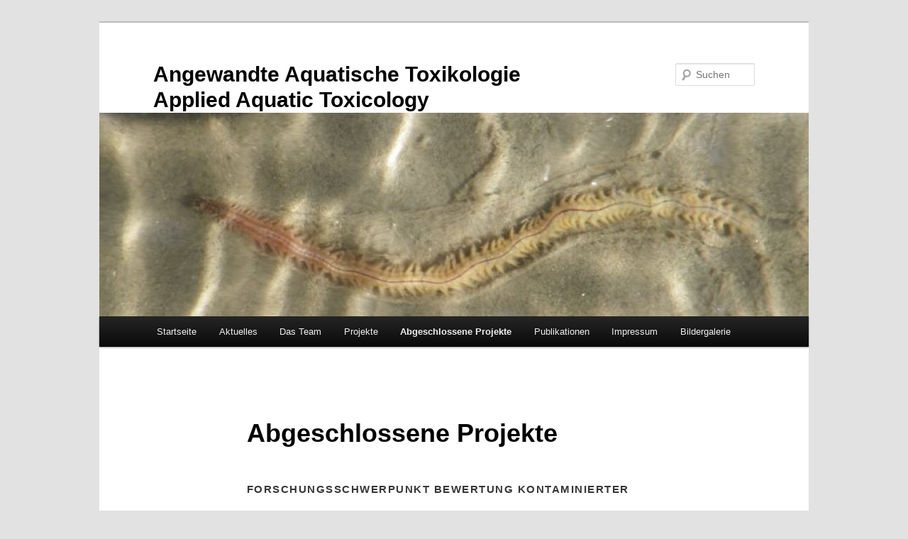

--- FILE ---
content_type: text/html; charset=UTF-8
request_url: http://aat-haw.de/finalized-projects/
body_size: 14157
content:
<!DOCTYPE html>
<html lang="de">
<head>
<meta charset="UTF-8" />
<meta name="viewport" content="width=device-width, initial-scale=1.0" />
<title>
Abgeschlossene Projekte | Angewandte Aquatische Toxikologie Applied Aquatic Toxicology	</title>
<link rel="profile" href="https://gmpg.org/xfn/11" />
<link rel="stylesheet" type="text/css" media="all" href="http://aat-haw.de/wp-content/themes/twentyeleven/style.css?ver=20251202" />
<link rel="pingback" href="http://aat-haw.de/xmlrpc.php">
<meta name='robots' content='max-image-preview:large' />
<link rel="alternate" type="application/rss+xml" title="Angewandte Aquatische Toxikologie Applied Aquatic Toxicology &raquo; Feed" href="http://aat-haw.de/feed/" />
<link rel="alternate" type="application/rss+xml" title="Angewandte Aquatische Toxikologie Applied Aquatic Toxicology &raquo; Kommentar-Feed" href="http://aat-haw.de/comments/feed/" />
<link rel="alternate" title="oEmbed (JSON)" type="application/json+oembed" href="http://aat-haw.de/wp-json/oembed/1.0/embed?url=http%3A%2F%2Faat-haw.de%2Ffinalized-projects%2F" />
<link rel="alternate" title="oEmbed (XML)" type="text/xml+oembed" href="http://aat-haw.de/wp-json/oembed/1.0/embed?url=http%3A%2F%2Faat-haw.de%2Ffinalized-projects%2F&#038;format=xml" />
<style id='wp-img-auto-sizes-contain-inline-css' type='text/css'>
img:is([sizes=auto i],[sizes^="auto," i]){contain-intrinsic-size:3000px 1500px}
/*# sourceURL=wp-img-auto-sizes-contain-inline-css */
</style>
<style id='wp-emoji-styles-inline-css' type='text/css'>

	img.wp-smiley, img.emoji {
		display: inline !important;
		border: none !important;
		box-shadow: none !important;
		height: 1em !important;
		width: 1em !important;
		margin: 0 0.07em !important;
		vertical-align: -0.1em !important;
		background: none !important;
		padding: 0 !important;
	}
/*# sourceURL=wp-emoji-styles-inline-css */
</style>
<style id='wp-block-library-inline-css' type='text/css'>
:root{--wp-block-synced-color:#7a00df;--wp-block-synced-color--rgb:122,0,223;--wp-bound-block-color:var(--wp-block-synced-color);--wp-editor-canvas-background:#ddd;--wp-admin-theme-color:#007cba;--wp-admin-theme-color--rgb:0,124,186;--wp-admin-theme-color-darker-10:#006ba1;--wp-admin-theme-color-darker-10--rgb:0,107,160.5;--wp-admin-theme-color-darker-20:#005a87;--wp-admin-theme-color-darker-20--rgb:0,90,135;--wp-admin-border-width-focus:2px}@media (min-resolution:192dpi){:root{--wp-admin-border-width-focus:1.5px}}.wp-element-button{cursor:pointer}:root .has-very-light-gray-background-color{background-color:#eee}:root .has-very-dark-gray-background-color{background-color:#313131}:root .has-very-light-gray-color{color:#eee}:root .has-very-dark-gray-color{color:#313131}:root .has-vivid-green-cyan-to-vivid-cyan-blue-gradient-background{background:linear-gradient(135deg,#00d084,#0693e3)}:root .has-purple-crush-gradient-background{background:linear-gradient(135deg,#34e2e4,#4721fb 50%,#ab1dfe)}:root .has-hazy-dawn-gradient-background{background:linear-gradient(135deg,#faaca8,#dad0ec)}:root .has-subdued-olive-gradient-background{background:linear-gradient(135deg,#fafae1,#67a671)}:root .has-atomic-cream-gradient-background{background:linear-gradient(135deg,#fdd79a,#004a59)}:root .has-nightshade-gradient-background{background:linear-gradient(135deg,#330968,#31cdcf)}:root .has-midnight-gradient-background{background:linear-gradient(135deg,#020381,#2874fc)}:root{--wp--preset--font-size--normal:16px;--wp--preset--font-size--huge:42px}.has-regular-font-size{font-size:1em}.has-larger-font-size{font-size:2.625em}.has-normal-font-size{font-size:var(--wp--preset--font-size--normal)}.has-huge-font-size{font-size:var(--wp--preset--font-size--huge)}.has-text-align-center{text-align:center}.has-text-align-left{text-align:left}.has-text-align-right{text-align:right}.has-fit-text{white-space:nowrap!important}#end-resizable-editor-section{display:none}.aligncenter{clear:both}.items-justified-left{justify-content:flex-start}.items-justified-center{justify-content:center}.items-justified-right{justify-content:flex-end}.items-justified-space-between{justify-content:space-between}.screen-reader-text{border:0;clip-path:inset(50%);height:1px;margin:-1px;overflow:hidden;padding:0;position:absolute;width:1px;word-wrap:normal!important}.screen-reader-text:focus{background-color:#ddd;clip-path:none;color:#444;display:block;font-size:1em;height:auto;left:5px;line-height:normal;padding:15px 23px 14px;text-decoration:none;top:5px;width:auto;z-index:100000}html :where(.has-border-color){border-style:solid}html :where([style*=border-top-color]){border-top-style:solid}html :where([style*=border-right-color]){border-right-style:solid}html :where([style*=border-bottom-color]){border-bottom-style:solid}html :where([style*=border-left-color]){border-left-style:solid}html :where([style*=border-width]){border-style:solid}html :where([style*=border-top-width]){border-top-style:solid}html :where([style*=border-right-width]){border-right-style:solid}html :where([style*=border-bottom-width]){border-bottom-style:solid}html :where([style*=border-left-width]){border-left-style:solid}html :where(img[class*=wp-image-]){height:auto;max-width:100%}:where(figure){margin:0 0 1em}html :where(.is-position-sticky){--wp-admin--admin-bar--position-offset:var(--wp-admin--admin-bar--height,0px)}@media screen and (max-width:600px){html :where(.is-position-sticky){--wp-admin--admin-bar--position-offset:0px}}

/*# sourceURL=wp-block-library-inline-css */
</style><style id='wp-block-heading-inline-css' type='text/css'>
h1:where(.wp-block-heading).has-background,h2:where(.wp-block-heading).has-background,h3:where(.wp-block-heading).has-background,h4:where(.wp-block-heading).has-background,h5:where(.wp-block-heading).has-background,h6:where(.wp-block-heading).has-background{padding:1.25em 2.375em}h1.has-text-align-left[style*=writing-mode]:where([style*=vertical-lr]),h1.has-text-align-right[style*=writing-mode]:where([style*=vertical-rl]),h2.has-text-align-left[style*=writing-mode]:where([style*=vertical-lr]),h2.has-text-align-right[style*=writing-mode]:where([style*=vertical-rl]),h3.has-text-align-left[style*=writing-mode]:where([style*=vertical-lr]),h3.has-text-align-right[style*=writing-mode]:where([style*=vertical-rl]),h4.has-text-align-left[style*=writing-mode]:where([style*=vertical-lr]),h4.has-text-align-right[style*=writing-mode]:where([style*=vertical-rl]),h5.has-text-align-left[style*=writing-mode]:where([style*=vertical-lr]),h5.has-text-align-right[style*=writing-mode]:where([style*=vertical-rl]),h6.has-text-align-left[style*=writing-mode]:where([style*=vertical-lr]),h6.has-text-align-right[style*=writing-mode]:where([style*=vertical-rl]){rotate:180deg}
/*# sourceURL=http://aat-haw.de/wp-includes/blocks/heading/style.min.css */
</style>
<style id='wp-block-media-text-inline-css' type='text/css'>
.wp-block-media-text{box-sizing:border-box;
  /*!rtl:begin:ignore*/direction:ltr;
  /*!rtl:end:ignore*/display:grid;grid-template-columns:50% 1fr;grid-template-rows:auto}.wp-block-media-text.has-media-on-the-right{grid-template-columns:1fr 50%}.wp-block-media-text.is-vertically-aligned-top>.wp-block-media-text__content,.wp-block-media-text.is-vertically-aligned-top>.wp-block-media-text__media{align-self:start}.wp-block-media-text.is-vertically-aligned-center>.wp-block-media-text__content,.wp-block-media-text.is-vertically-aligned-center>.wp-block-media-text__media,.wp-block-media-text>.wp-block-media-text__content,.wp-block-media-text>.wp-block-media-text__media{align-self:center}.wp-block-media-text.is-vertically-aligned-bottom>.wp-block-media-text__content,.wp-block-media-text.is-vertically-aligned-bottom>.wp-block-media-text__media{align-self:end}.wp-block-media-text>.wp-block-media-text__media{
  /*!rtl:begin:ignore*/grid-column:1;grid-row:1;
  /*!rtl:end:ignore*/margin:0}.wp-block-media-text>.wp-block-media-text__content{direction:ltr;
  /*!rtl:begin:ignore*/grid-column:2;grid-row:1;
  /*!rtl:end:ignore*/padding:0 8%;word-break:break-word}.wp-block-media-text.has-media-on-the-right>.wp-block-media-text__media{
  /*!rtl:begin:ignore*/grid-column:2;grid-row:1
  /*!rtl:end:ignore*/}.wp-block-media-text.has-media-on-the-right>.wp-block-media-text__content{
  /*!rtl:begin:ignore*/grid-column:1;grid-row:1
  /*!rtl:end:ignore*/}.wp-block-media-text__media a{display:block}.wp-block-media-text__media img,.wp-block-media-text__media video{height:auto;max-width:unset;vertical-align:middle;width:100%}.wp-block-media-text.is-image-fill>.wp-block-media-text__media{background-size:cover;height:100%;min-height:250px}.wp-block-media-text.is-image-fill>.wp-block-media-text__media>a{display:block;height:100%}.wp-block-media-text.is-image-fill>.wp-block-media-text__media img{height:1px;margin:-1px;overflow:hidden;padding:0;position:absolute;width:1px;clip:rect(0,0,0,0);border:0}.wp-block-media-text.is-image-fill-element>.wp-block-media-text__media{height:100%;min-height:250px}.wp-block-media-text.is-image-fill-element>.wp-block-media-text__media>a{display:block;height:100%}.wp-block-media-text.is-image-fill-element>.wp-block-media-text__media img{height:100%;object-fit:cover;width:100%}@media (max-width:600px){.wp-block-media-text.is-stacked-on-mobile{grid-template-columns:100%!important}.wp-block-media-text.is-stacked-on-mobile>.wp-block-media-text__media{grid-column:1;grid-row:1}.wp-block-media-text.is-stacked-on-mobile>.wp-block-media-text__content{grid-column:1;grid-row:2}}
/*# sourceURL=http://aat-haw.de/wp-includes/blocks/media-text/style.min.css */
</style>
<style id='wp-block-paragraph-inline-css' type='text/css'>
.is-small-text{font-size:.875em}.is-regular-text{font-size:1em}.is-large-text{font-size:2.25em}.is-larger-text{font-size:3em}.has-drop-cap:not(:focus):first-letter{float:left;font-size:8.4em;font-style:normal;font-weight:100;line-height:.68;margin:.05em .1em 0 0;text-transform:uppercase}body.rtl .has-drop-cap:not(:focus):first-letter{float:none;margin-left:.1em}p.has-drop-cap.has-background{overflow:hidden}:root :where(p.has-background){padding:1.25em 2.375em}:where(p.has-text-color:not(.has-link-color)) a{color:inherit}p.has-text-align-left[style*="writing-mode:vertical-lr"],p.has-text-align-right[style*="writing-mode:vertical-rl"]{rotate:180deg}
/*# sourceURL=http://aat-haw.de/wp-includes/blocks/paragraph/style.min.css */
</style>
<style id='wp-block-separator-inline-css' type='text/css'>
@charset "UTF-8";.wp-block-separator{border:none;border-top:2px solid}:root :where(.wp-block-separator.is-style-dots){height:auto;line-height:1;text-align:center}:root :where(.wp-block-separator.is-style-dots):before{color:currentColor;content:"···";font-family:serif;font-size:1.5em;letter-spacing:2em;padding-left:2em}.wp-block-separator.is-style-dots{background:none!important;border:none!important}
/*# sourceURL=http://aat-haw.de/wp-includes/blocks/separator/style.min.css */
</style>
<style id='wp-block-separator-theme-inline-css' type='text/css'>
.wp-block-separator.has-css-opacity{opacity:.4}.wp-block-separator{border:none;border-bottom:2px solid;margin-left:auto;margin-right:auto}.wp-block-separator.has-alpha-channel-opacity{opacity:1}.wp-block-separator:not(.is-style-wide):not(.is-style-dots){width:100px}.wp-block-separator.has-background:not(.is-style-dots){border-bottom:none;height:1px}.wp-block-separator.has-background:not(.is-style-wide):not(.is-style-dots){height:2px}
/*# sourceURL=http://aat-haw.de/wp-includes/blocks/separator/theme.min.css */
</style>
<style id='global-styles-inline-css' type='text/css'>
:root{--wp--preset--aspect-ratio--square: 1;--wp--preset--aspect-ratio--4-3: 4/3;--wp--preset--aspect-ratio--3-4: 3/4;--wp--preset--aspect-ratio--3-2: 3/2;--wp--preset--aspect-ratio--2-3: 2/3;--wp--preset--aspect-ratio--16-9: 16/9;--wp--preset--aspect-ratio--9-16: 9/16;--wp--preset--color--black: #000;--wp--preset--color--cyan-bluish-gray: #abb8c3;--wp--preset--color--white: #fff;--wp--preset--color--pale-pink: #f78da7;--wp--preset--color--vivid-red: #cf2e2e;--wp--preset--color--luminous-vivid-orange: #ff6900;--wp--preset--color--luminous-vivid-amber: #fcb900;--wp--preset--color--light-green-cyan: #7bdcb5;--wp--preset--color--vivid-green-cyan: #00d084;--wp--preset--color--pale-cyan-blue: #8ed1fc;--wp--preset--color--vivid-cyan-blue: #0693e3;--wp--preset--color--vivid-purple: #9b51e0;--wp--preset--color--blue: #1982d1;--wp--preset--color--dark-gray: #373737;--wp--preset--color--medium-gray: #666;--wp--preset--color--light-gray: #e2e2e2;--wp--preset--gradient--vivid-cyan-blue-to-vivid-purple: linear-gradient(135deg,rgb(6,147,227) 0%,rgb(155,81,224) 100%);--wp--preset--gradient--light-green-cyan-to-vivid-green-cyan: linear-gradient(135deg,rgb(122,220,180) 0%,rgb(0,208,130) 100%);--wp--preset--gradient--luminous-vivid-amber-to-luminous-vivid-orange: linear-gradient(135deg,rgb(252,185,0) 0%,rgb(255,105,0) 100%);--wp--preset--gradient--luminous-vivid-orange-to-vivid-red: linear-gradient(135deg,rgb(255,105,0) 0%,rgb(207,46,46) 100%);--wp--preset--gradient--very-light-gray-to-cyan-bluish-gray: linear-gradient(135deg,rgb(238,238,238) 0%,rgb(169,184,195) 100%);--wp--preset--gradient--cool-to-warm-spectrum: linear-gradient(135deg,rgb(74,234,220) 0%,rgb(151,120,209) 20%,rgb(207,42,186) 40%,rgb(238,44,130) 60%,rgb(251,105,98) 80%,rgb(254,248,76) 100%);--wp--preset--gradient--blush-light-purple: linear-gradient(135deg,rgb(255,206,236) 0%,rgb(152,150,240) 100%);--wp--preset--gradient--blush-bordeaux: linear-gradient(135deg,rgb(254,205,165) 0%,rgb(254,45,45) 50%,rgb(107,0,62) 100%);--wp--preset--gradient--luminous-dusk: linear-gradient(135deg,rgb(255,203,112) 0%,rgb(199,81,192) 50%,rgb(65,88,208) 100%);--wp--preset--gradient--pale-ocean: linear-gradient(135deg,rgb(255,245,203) 0%,rgb(182,227,212) 50%,rgb(51,167,181) 100%);--wp--preset--gradient--electric-grass: linear-gradient(135deg,rgb(202,248,128) 0%,rgb(113,206,126) 100%);--wp--preset--gradient--midnight: linear-gradient(135deg,rgb(2,3,129) 0%,rgb(40,116,252) 100%);--wp--preset--font-size--small: 13px;--wp--preset--font-size--medium: 20px;--wp--preset--font-size--large: 36px;--wp--preset--font-size--x-large: 42px;--wp--preset--spacing--20: 0.44rem;--wp--preset--spacing--30: 0.67rem;--wp--preset--spacing--40: 1rem;--wp--preset--spacing--50: 1.5rem;--wp--preset--spacing--60: 2.25rem;--wp--preset--spacing--70: 3.38rem;--wp--preset--spacing--80: 5.06rem;--wp--preset--shadow--natural: 6px 6px 9px rgba(0, 0, 0, 0.2);--wp--preset--shadow--deep: 12px 12px 50px rgba(0, 0, 0, 0.4);--wp--preset--shadow--sharp: 6px 6px 0px rgba(0, 0, 0, 0.2);--wp--preset--shadow--outlined: 6px 6px 0px -3px rgb(255, 255, 255), 6px 6px rgb(0, 0, 0);--wp--preset--shadow--crisp: 6px 6px 0px rgb(0, 0, 0);}:where(.is-layout-flex){gap: 0.5em;}:where(.is-layout-grid){gap: 0.5em;}body .is-layout-flex{display: flex;}.is-layout-flex{flex-wrap: wrap;align-items: center;}.is-layout-flex > :is(*, div){margin: 0;}body .is-layout-grid{display: grid;}.is-layout-grid > :is(*, div){margin: 0;}:where(.wp-block-columns.is-layout-flex){gap: 2em;}:where(.wp-block-columns.is-layout-grid){gap: 2em;}:where(.wp-block-post-template.is-layout-flex){gap: 1.25em;}:where(.wp-block-post-template.is-layout-grid){gap: 1.25em;}.has-black-color{color: var(--wp--preset--color--black) !important;}.has-cyan-bluish-gray-color{color: var(--wp--preset--color--cyan-bluish-gray) !important;}.has-white-color{color: var(--wp--preset--color--white) !important;}.has-pale-pink-color{color: var(--wp--preset--color--pale-pink) !important;}.has-vivid-red-color{color: var(--wp--preset--color--vivid-red) !important;}.has-luminous-vivid-orange-color{color: var(--wp--preset--color--luminous-vivid-orange) !important;}.has-luminous-vivid-amber-color{color: var(--wp--preset--color--luminous-vivid-amber) !important;}.has-light-green-cyan-color{color: var(--wp--preset--color--light-green-cyan) !important;}.has-vivid-green-cyan-color{color: var(--wp--preset--color--vivid-green-cyan) !important;}.has-pale-cyan-blue-color{color: var(--wp--preset--color--pale-cyan-blue) !important;}.has-vivid-cyan-blue-color{color: var(--wp--preset--color--vivid-cyan-blue) !important;}.has-vivid-purple-color{color: var(--wp--preset--color--vivid-purple) !important;}.has-black-background-color{background-color: var(--wp--preset--color--black) !important;}.has-cyan-bluish-gray-background-color{background-color: var(--wp--preset--color--cyan-bluish-gray) !important;}.has-white-background-color{background-color: var(--wp--preset--color--white) !important;}.has-pale-pink-background-color{background-color: var(--wp--preset--color--pale-pink) !important;}.has-vivid-red-background-color{background-color: var(--wp--preset--color--vivid-red) !important;}.has-luminous-vivid-orange-background-color{background-color: var(--wp--preset--color--luminous-vivid-orange) !important;}.has-luminous-vivid-amber-background-color{background-color: var(--wp--preset--color--luminous-vivid-amber) !important;}.has-light-green-cyan-background-color{background-color: var(--wp--preset--color--light-green-cyan) !important;}.has-vivid-green-cyan-background-color{background-color: var(--wp--preset--color--vivid-green-cyan) !important;}.has-pale-cyan-blue-background-color{background-color: var(--wp--preset--color--pale-cyan-blue) !important;}.has-vivid-cyan-blue-background-color{background-color: var(--wp--preset--color--vivid-cyan-blue) !important;}.has-vivid-purple-background-color{background-color: var(--wp--preset--color--vivid-purple) !important;}.has-black-border-color{border-color: var(--wp--preset--color--black) !important;}.has-cyan-bluish-gray-border-color{border-color: var(--wp--preset--color--cyan-bluish-gray) !important;}.has-white-border-color{border-color: var(--wp--preset--color--white) !important;}.has-pale-pink-border-color{border-color: var(--wp--preset--color--pale-pink) !important;}.has-vivid-red-border-color{border-color: var(--wp--preset--color--vivid-red) !important;}.has-luminous-vivid-orange-border-color{border-color: var(--wp--preset--color--luminous-vivid-orange) !important;}.has-luminous-vivid-amber-border-color{border-color: var(--wp--preset--color--luminous-vivid-amber) !important;}.has-light-green-cyan-border-color{border-color: var(--wp--preset--color--light-green-cyan) !important;}.has-vivid-green-cyan-border-color{border-color: var(--wp--preset--color--vivid-green-cyan) !important;}.has-pale-cyan-blue-border-color{border-color: var(--wp--preset--color--pale-cyan-blue) !important;}.has-vivid-cyan-blue-border-color{border-color: var(--wp--preset--color--vivid-cyan-blue) !important;}.has-vivid-purple-border-color{border-color: var(--wp--preset--color--vivid-purple) !important;}.has-vivid-cyan-blue-to-vivid-purple-gradient-background{background: var(--wp--preset--gradient--vivid-cyan-blue-to-vivid-purple) !important;}.has-light-green-cyan-to-vivid-green-cyan-gradient-background{background: var(--wp--preset--gradient--light-green-cyan-to-vivid-green-cyan) !important;}.has-luminous-vivid-amber-to-luminous-vivid-orange-gradient-background{background: var(--wp--preset--gradient--luminous-vivid-amber-to-luminous-vivid-orange) !important;}.has-luminous-vivid-orange-to-vivid-red-gradient-background{background: var(--wp--preset--gradient--luminous-vivid-orange-to-vivid-red) !important;}.has-very-light-gray-to-cyan-bluish-gray-gradient-background{background: var(--wp--preset--gradient--very-light-gray-to-cyan-bluish-gray) !important;}.has-cool-to-warm-spectrum-gradient-background{background: var(--wp--preset--gradient--cool-to-warm-spectrum) !important;}.has-blush-light-purple-gradient-background{background: var(--wp--preset--gradient--blush-light-purple) !important;}.has-blush-bordeaux-gradient-background{background: var(--wp--preset--gradient--blush-bordeaux) !important;}.has-luminous-dusk-gradient-background{background: var(--wp--preset--gradient--luminous-dusk) !important;}.has-pale-ocean-gradient-background{background: var(--wp--preset--gradient--pale-ocean) !important;}.has-electric-grass-gradient-background{background: var(--wp--preset--gradient--electric-grass) !important;}.has-midnight-gradient-background{background: var(--wp--preset--gradient--midnight) !important;}.has-small-font-size{font-size: var(--wp--preset--font-size--small) !important;}.has-medium-font-size{font-size: var(--wp--preset--font-size--medium) !important;}.has-large-font-size{font-size: var(--wp--preset--font-size--large) !important;}.has-x-large-font-size{font-size: var(--wp--preset--font-size--x-large) !important;}
/*# sourceURL=global-styles-inline-css */
</style>

<style id='classic-theme-styles-inline-css' type='text/css'>
/*! This file is auto-generated */
.wp-block-button__link{color:#fff;background-color:#32373c;border-radius:9999px;box-shadow:none;text-decoration:none;padding:calc(.667em + 2px) calc(1.333em + 2px);font-size:1.125em}.wp-block-file__button{background:#32373c;color:#fff;text-decoration:none}
/*# sourceURL=/wp-includes/css/classic-themes.min.css */
</style>
<link rel='stylesheet' id='twentyeleven-block-style-css' href='http://aat-haw.de/wp-content/themes/twentyeleven/blocks.css?ver=20240703' type='text/css' media='all' />
<link rel="https://api.w.org/" href="http://aat-haw.de/wp-json/" /><link rel="alternate" title="JSON" type="application/json" href="http://aat-haw.de/wp-json/wp/v2/pages/1456" /><link rel="EditURI" type="application/rsd+xml" title="RSD" href="http://aat-haw.de/xmlrpc.php?rsd" />
<meta name="generator" content="WordPress 6.9" />
<link rel="canonical" href="http://aat-haw.de/finalized-projects/" />
<link rel='shortlink' href='http://aat-haw.de/?p=1456' />

<meta http-equiv="Content-Language" content="de-DE" />
<style type="text/css" media="screen">
.ppqtrans_flag span{display:none}
.ppqtrans_flag{height:12px;width:18px;display:block}
.ppqtrans_flag_and_text{padding-left:20px}
.ppqtrans_flag_and_text{padding-left:20px}
.ppqtrans_flag_de { background:url(http://aat-haw.de/wp-content/plugins/qtranslate-xp/flags/de.png) no-repeat }
.ppqtrans_flag_en { background:url(http://aat-haw.de/wp-content/plugins/qtranslate-xp/flags/gb.png) no-repeat }
</style>
<link hreflang="en" href="http://aat-haw.de/finalized-projects/?lang=en" rel="alternate" />

        <script type="text/javascript">
            var jQueryMigrateHelperHasSentDowngrade = false;

			window.onerror = function( msg, url, line, col, error ) {
				// Break out early, do not processing if a downgrade reqeust was already sent.
				if ( jQueryMigrateHelperHasSentDowngrade ) {
					return true;
                }

				var xhr = new XMLHttpRequest();
				var nonce = 'b3810c1782';
				var jQueryFunctions = [
					'andSelf',
					'browser',
					'live',
					'boxModel',
					'support.boxModel',
					'size',
					'swap',
					'clean',
					'sub',
                ];
				var match_pattern = /\)\.(.+?) is not a function/;
                var erroredFunction = msg.match( match_pattern );

                // If there was no matching functions, do not try to downgrade.
                if ( null === erroredFunction || typeof erroredFunction !== 'object' || typeof erroredFunction[1] === "undefined" || -1 === jQueryFunctions.indexOf( erroredFunction[1] ) ) {
                    return true;
                }

                // Set that we've now attempted a downgrade request.
                jQueryMigrateHelperHasSentDowngrade = true;

				xhr.open( 'POST', 'http://aat-haw.de/wp-admin/admin-ajax.php' );
				xhr.setRequestHeader( 'Content-Type', 'application/x-www-form-urlencoded' );
				xhr.onload = function () {
					var response,
                        reload = false;

					if ( 200 === xhr.status ) {
                        try {
                        	response = JSON.parse( xhr.response );

                        	reload = response.data.reload;
                        } catch ( e ) {
                        	reload = false;
                        }
                    }

					// Automatically reload the page if a deprecation caused an automatic downgrade, ensure visitors get the best possible experience.
					if ( reload ) {
						location.reload();
                    }
				};

				xhr.send( encodeURI( 'action=jquery-migrate-downgrade-version&_wpnonce=' + nonce ) );

				// Suppress error alerts in older browsers
				return true;
			}
        </script>

				<style type="text/css" id="twentyeleven-header-css">
				#site-title a,
		#site-description {
			color: #000000;
		}
		</style>
		</head>

<body class="wp-singular page-template-default page page-id-1456 page-parent wp-embed-responsive wp-theme-twentyeleven single-author singular two-column right-sidebar">
<div class="skip-link"><a class="assistive-text" href="#content">Zum primären Inhalt springen</a></div><div id="page" class="hfeed">
	<header id="branding">
			<hgroup>
									<h1 id="site-title"><span><a href="http://aat-haw.de/" rel="home" >Angewandte Aquatische Toxikologie Applied Aquatic Toxicology</a></span></h1>
								</hgroup>

						<a href="http://aat-haw.de/" rel="home" >
				<img src="http://aat-haw.de/wp-content/uploads/2014/05/cropped-Nereis-1.jpg" width="1000" height="287" alt="Angewandte Aquatische Toxikologie Applied Aquatic Toxicology" srcset="http://aat-haw.de/wp-content/uploads/2014/05/cropped-Nereis-1.jpg 1000w, http://aat-haw.de/wp-content/uploads/2014/05/cropped-Nereis-1-300x86.jpg 300w, http://aat-haw.de/wp-content/uploads/2014/05/cropped-Nereis-1-768x220.jpg 768w, http://aat-haw.de/wp-content/uploads/2014/05/cropped-Nereis-1-500x144.jpg 500w" sizes="(max-width: 1000px) 100vw, 1000px" decoding="async" fetchpriority="high" />			</a>
			
									<form method="get" id="searchform" action="http://aat-haw.de/">
		<label for="s" class="assistive-text">Suchen</label>
		<input type="text" class="field" name="s" id="s" placeholder="Suchen" />
		<input type="submit" class="submit" name="submit" id="searchsubmit" value="Suchen" />
	</form>
			
			<nav id="access">
				<h3 class="assistive-text">Hauptmenü</h3>
				<div class="menu-test2-container"><ul id="menu-test2" class="menu"><li id="menu-item-1033" class="menu-item menu-item-type-post_type menu-item-object-page menu-item-home menu-item-1033"><a href="http://aat-haw.de/">Startseite</a></li>
<li id="menu-item-604" class="menu-item menu-item-type-post_type menu-item-object-page menu-item-604"><a href="http://aat-haw.de/aktuelles/">Aktuelles</a></li>
<li id="menu-item-698" class="menu-item menu-item-type-post_type menu-item-object-page menu-item-has-children menu-item-698"><a href="http://aat-haw.de/mitarbeiter-neu/">Das Team</a>
<ul class="sub-menu">
	<li id="menu-item-1968" class="menu-item menu-item-type-post_type menu-item-object-page menu-item-1968"><a href="http://aat-haw.de/mitarbeiter-neu/prof-dr-susanne-heise-2/">Prof. Dr. Susanne Heise</a></li>
	<li id="menu-item-1970" class="menu-item menu-item-type-post_type menu-item-object-page menu-item-1970"><a href="http://aat-haw.de/mitarbeiter-neu/sonja-faetsch/">Sonja Faetsch</a></li>
	<li id="menu-item-1545" class="menu-item menu-item-type-post_type menu-item-object-page menu-item-1545"><a href="http://aat-haw.de/mitarbeiter-neu/lisa-kleene/">Lisa Taplick</a></li>
	<li id="menu-item-1971" class="menu-item menu-item-type-post_type menu-item-object-page menu-item-1971"><a href="http://aat-haw.de/mitarbeiter-neu/ivonne-stresius/">Ivonne Stresius</a></li>
	<li id="menu-item-1931" class="menu-item menu-item-type-post_type menu-item-object-page menu-item-1931"><a href="http://aat-haw.de/mitarbeiter-neu/chantal-van-drimmelen/">Chantal van Drimmelen</a></li>
	<li id="menu-item-1973" class="menu-item menu-item-type-post_type menu-item-object-page menu-item-1973"><a href="http://aat-haw.de/mitarbeiter-neu/marion-revel-2/">Marion Revel</a></li>
	<li id="menu-item-1974" class="menu-item menu-item-type-post_type menu-item-object-page menu-item-1974"><a href="http://aat-haw.de/mitarbeiter-neu/safia-el-toum-2/">Safia El Toum</a></li>
	<li id="menu-item-1976" class="menu-item menu-item-type-post_type menu-item-object-page menu-item-1976"><a href="http://aat-haw.de/mitarbeiter-neu/robin-westphal/">Robin Westphal</a></li>
	<li id="menu-item-1975" class="menu-item menu-item-type-post_type menu-item-object-page menu-item-has-children menu-item-1975"><a href="http://aat-haw.de/mitarbeiter-neu/ehemalige-mitarbeiter-ii/">Ehemalige Mitarbeiter*innen</a>
	<ul class="sub-menu">
		<li id="menu-item-554" class="menu-item menu-item-type-post_type menu-item-object-page menu-item-554"><a href="http://aat-haw.de/mitarbeiter-neu/ehemalige-mitarbeiter-ii/henning-tien/">Henning Tien</a></li>
		<li id="menu-item-1997" class="menu-item menu-item-type-post_type menu-item-object-page menu-item-1997"><a href="http://aat-haw.de/mitarbeiter-neu/ehemalige-mitarbeiter-ii/kamelia-samet/">Dr. Kamelia Samet</a></li>
		<li id="menu-item-1995" class="menu-item menu-item-type-post_type menu-item-object-page menu-item-1995"><a href="http://aat-haw.de/mitarbeiter-neu/ehemalige-mitarbeiter-ii/dr-judith-angelstorf/">Dr. Judith Angelstorf</a></li>
		<li id="menu-item-1998" class="menu-item menu-item-type-post_type menu-item-object-page menu-item-1998"><a href="http://aat-haw.de/mitarbeiter-neu/ehemalige-mitarbeiter-ii/silvia-f-materu/">Dr. Silvia F. Materu</a></li>
		<li id="menu-item-1996" class="menu-item menu-item-type-post_type menu-item-object-page menu-item-1996"><a href="http://aat-haw.de/mitarbeiter-neu/ehemalige-mitarbeiter-ii/henning-herrmann/">Henning Herrmann</a></li>
		<li id="menu-item-551" class="menu-item menu-item-type-post_type menu-item-object-page menu-item-551"><a href="http://aat-haw.de/mitarbeiter-neu/ehemalige-mitarbeiter-ii/dr-kirsten-offermann/">Dr. Kirsten Offermann</a></li>
		<li id="menu-item-1994" class="menu-item menu-item-type-post_type menu-item-object-page menu-item-1994"><a href="http://aat-haw.de/mitarbeiter-neu/ehemalige-mitarbeiter-ii/kari-moshenberg/">Dr. Kari Moshenberg</a></li>
		<li id="menu-item-548" class="menu-item menu-item-type-post_type menu-item-object-page menu-item-548"><a href="http://aat-haw.de/mitarbeiter-neu/ehemalige-mitarbeiter-ii/nadine-heuer/">Nadine Heuer</a></li>
		<li id="menu-item-2086" class="menu-item menu-item-type-post_type menu-item-object-page menu-item-2086"><a href="http://aat-haw.de/mitarbeiter-neu/ehemalige-mitarbeiter-ii/maximilia-kottwitz/">Maximilia Kottwitz</a></li>
	</ul>
</li>
</ul>
</li>
<li id="menu-item-496" class="menu-item menu-item-type-post_type menu-item-object-page menu-item-has-children menu-item-496"><a href="http://aat-haw.de/projekte/">Projekte</a>
<ul class="sub-menu">
	<li id="menu-item-2212" class="menu-item menu-item-type-post_type menu-item-object-page menu-item-2212"><a href="http://aat-haw.de/projekte/blue-estuaries/">Blue Estuaries</a></li>
	<li id="menu-item-2226" class="menu-item menu-item-type-post_type menu-item-object-page menu-item-2226"><a href="http://aat-haw.de/projekte/panorama/">Panorama</a></li>
	<li id="menu-item-1443" class="menu-item menu-item-type-post_type menu-item-object-page menu-item-has-children menu-item-1443"><a href="http://aat-haw.de/projekte/estuary-communication/">Sullied Sediments</a>
	<ul class="sub-menu">
		<li id="menu-item-2098" class="menu-item menu-item-type-post_type menu-item-object-page menu-item-2098"><a href="http://aat-haw.de/projekte/estuary-communication/sullied-sediments-sediment-assessment/">Das Arbeitspaket „Sediment Assessment“</a></li>
	</ul>
</li>
	<li id="menu-item-1534" class="menu-item menu-item-type-post_type menu-item-object-page menu-item-1534"><a href="http://aat-haw.de/projekte/manticc-untersuchungen-zur-co-exposition-des-nematoden-caenorhabditiselegans-gegenuber-nano-tio2-und-cadmium-bezuglich-physikochemischer-eigenschaften-und-ihrer-wirkung-auf-zellulare-transportmechan/">MANTICC</a></li>
</ul>
</li>
<li id="menu-item-1457" class="menu-item menu-item-type-post_type menu-item-object-page current-menu-item page_item page-item-1456 current_page_item menu-item-has-children menu-item-1457"><a href="http://aat-haw.de/finalized-projects/" aria-current="page">Abgeschlossene Projekte</a>
<ul class="sub-menu">
	<li id="menu-item-2090" class="menu-item menu-item-type-post_type menu-item-object-page menu-item-2090"><a href="http://aat-haw.de/finalized-projects/999-2/">Aquatische Toxizität von Fluorid</a></li>
	<li id="menu-item-2092" class="menu-item menu-item-type-post_type menu-item-object-page menu-item-2092"><a href="http://aat-haw.de/finalized-projects/aquatic-toxicity-of-lanthanum/">Aquatische Toxizität von Lanthan</a></li>
	<li id="menu-item-2099" class="menu-item menu-item-type-post_type menu-item-object-page menu-item-2099"><a href="http://aat-haw.de/finalized-projects/arch/">ARCH</a></li>
	<li id="menu-item-2091" class="menu-item menu-item-type-post_type menu-item-object-page menu-item-2091"><a href="http://aat-haw.de/finalized-projects/ballastwasser/">Ballastwasser-Treatment</a></li>
	<li id="menu-item-570" class="menu-item menu-item-type-post_type menu-item-object-page menu-item-570"><a href="http://aat-haw.de/finalized-projects/dipol/">diPol</a></li>
	<li id="menu-item-973" class="menu-item menu-item-type-post_type menu-item-object-page menu-item-973"><a href="http://aat-haw.de/finalized-projects/elbe-literaturdatenbank-elli/">Elbe-Literaturdatenbank (ELLI)</a></li>
	<li id="menu-item-1987" class="menu-item menu-item-type-post_type menu-item-object-page menu-item-1987"><a href="http://aat-haw.de/finalized-projects/gnome/">GNOME</a></li>
	<li id="menu-item-2095" class="menu-item menu-item-type-post_type menu-item-object-page menu-item-2095"><a href="http://aat-haw.de/finalized-projects/klimzug-nord/">KLIMZUG-Nord</a></li>
	<li id="menu-item-575" class="menu-item menu-item-type-post_type menu-item-object-page menu-item-575"><a href="http://aat-haw.de/finalized-projects/morogoro/">Morogoro</a></li>
	<li id="menu-item-2088" class="menu-item menu-item-type-post_type menu-item-object-page menu-item-2088"><a href="http://aat-haw.de/finalized-projects/nano-ecotox/">Nano-Ecotox</a></li>
	<li id="menu-item-1404" class="menu-item menu-item-type-post_type menu-item-object-page menu-item-1404"><a href="http://aat-haw.de/finalized-projects/reechange/">REEchangE</a></li>
	<li id="menu-item-650" class="menu-item menu-item-type-post_type menu-item-object-page menu-item-650"><a href="http://aat-haw.de/photos-2/photos/">Riskcycle</a></li>
	<li id="menu-item-1986" class="menu-item menu-item-type-post_type menu-item-object-page menu-item-1986"><a href="http://aat-haw.de/finalized-projects/sedtrans-2/">SedTrans</a></li>
	<li id="menu-item-2093" class="menu-item menu-item-type-post_type menu-item-object-page menu-item-2093"><a href="http://aat-haw.de/finalized-projects/seitenstrukturen-i/">Seitenstrukturen I</a></li>
	<li id="menu-item-2094" class="menu-item menu-item-type-post_type menu-item-object-page menu-item-2094"><a href="http://aat-haw.de/finalized-projects/elbe-seitenstrukturprojekt/">Seitenstrukturen II</a></li>
	<li id="menu-item-1446" class="menu-item menu-item-type-post_type menu-item-object-page menu-item-1446"><a href="http://aat-haw.de/finalized-projects/der-tideelbe-komplex/">Der Tideelbe-Komplex</a></li>
</ul>
</li>
<li id="menu-item-529" class="menu-item menu-item-type-post_type menu-item-object-page menu-item-529"><a href="http://aat-haw.de/publikationen/">Publikationen</a></li>
<li id="menu-item-594" class="menu-item menu-item-type-post_type menu-item-object-page menu-item-594"><a href="http://aat-haw.de/impressum/">Impressum</a></li>
<li id="menu-item-656" class="menu-item menu-item-type-post_type menu-item-object-page menu-item-656"><a href="http://aat-haw.de/photos-2/">Bildergalerie</a></li>
</ul></div>			</nav><!-- #access -->
	</header><!-- #branding -->


	<div id="main">

		<div id="primary">
			<div id="content" role="main">

				
					
<article id="post-1456" class="post-1456 page type-page status-publish hentry">
	<header class="entry-header">
		<h1 class="entry-title">Abgeschlossene Projekte</h1>
	</header><!-- .entry-header -->

	<div class="entry-content">
		
<h3 class="wp-block-heading" style="font-size:15px"><strong>Forschungsschwerpunkt</strong> <strong>Bewertung kontaminierter Sedimente in der Umwelt</strong></h3>



<div class="wp-block-media-text alignwide has-media-on-the-right is-stacked-on-mobile" style="grid-template-columns:auto 26%"><figure class="wp-block-media-text__media"><img decoding="async" width="685" height="763" src="http://aat-haw.de/wp-content/uploads/2016/12/Daphnie.jpg" alt="" class="wp-image-1408 size-full" srcset="http://aat-haw.de/wp-content/uploads/2016/12/Daphnie.jpg 685w, http://aat-haw.de/wp-content/uploads/2016/12/Daphnie-269x300.jpg 269w" sizes="(max-width: 685px) 100vw, 685px" /></figure><div class="wp-block-media-text__content">
<h3 class="wp-block-heading" style="font-size:12px"><a href="http://aat-haw.de/?page_id=999">Aquatische Toxizität von Fluorid</a> 2009-2011</h3>



<p>FLUORID-RISIKEN: Bewertung des Risikos durch Fluorid für aquatische Lebensgemeinschaften</p>
</div></div>



<hr class="wp-block-separator"/>



<div class="wp-block-media-text alignwide has-media-on-the-right is-stacked-on-mobile" style="grid-template-columns:auto 26%"><figure class="wp-block-media-text__media"><img decoding="async" width="1024" height="683" src="http://aat-haw.de/wp-content/uploads/2021/03/phil-dufrene-TJi58uEATjU-unsplash-1024x683.jpg" alt="" class="wp-image-2175 size-full" srcset="http://aat-haw.de/wp-content/uploads/2021/03/phil-dufrene-TJi58uEATjU-unsplash-1024x683.jpg 1024w, http://aat-haw.de/wp-content/uploads/2021/03/phil-dufrene-TJi58uEATjU-unsplash-300x200.jpg 300w, http://aat-haw.de/wp-content/uploads/2021/03/phil-dufrene-TJi58uEATjU-unsplash-768x512.jpg 768w, http://aat-haw.de/wp-content/uploads/2021/03/phil-dufrene-TJi58uEATjU-unsplash-1536x1024.jpg 1536w, http://aat-haw.de/wp-content/uploads/2021/03/phil-dufrene-TJi58uEATjU-unsplash-2048x1365.jpg 2048w, http://aat-haw.de/wp-content/uploads/2021/03/phil-dufrene-TJi58uEATjU-unsplash-450x300.jpg 450w" sizes="(max-width: 1024px) 100vw, 1024px" /></figure><div class="wp-block-media-text__content">
<h3 class="wp-block-heading" style="font-size:12px"><a href="http://aat-haw.de/?page_id=1011">Ballastwasser-Treatment</a> 2009-2010</h3>



<p>Erstellung eines Ballastwasser-Emission Scenario Dokuments</p>
</div></div>



<hr class="wp-block-separator"/>



<div class="wp-block-media-text alignwide has-media-on-the-right is-stacked-on-mobile" style="grid-template-columns:auto 25%"><figure class="wp-block-media-text__media"><img loading="lazy" decoding="async" width="1024" height="768" src="http://aat-haw.de/wp-content/uploads/2014/07/DSC01769-Dipol.jpg" alt="" class="wp-image-820 size-full" srcset="http://aat-haw.de/wp-content/uploads/2014/07/DSC01769-Dipol.jpg 1024w, http://aat-haw.de/wp-content/uploads/2014/07/DSC01769-Dipol-300x225.jpg 300w, http://aat-haw.de/wp-content/uploads/2014/07/DSC01769-Dipol-400x300.jpg 400w" sizes="auto, (max-width: 1024px) 100vw, 1024px" /></figure><div class="wp-block-media-text__content">
<h3 class="wp-block-heading" style="font-size:12px"><a href="http://aat-haw.de/?page_id=569">diPOL</a> 2009 – 2012</h3>



<p>&#8222;Impact of Climate Change on the<br />Quality of Urban and Coastal Waters &#8211; Diffuse Pollution&#8220;: Der Einfluss des Klimawandels auf die Qualität urbaner und Küstengewässer</p>
</div></div>



<hr class="wp-block-separator"/>



<div class="wp-block-media-text alignwide has-media-on-the-right is-stacked-on-mobile" style="grid-template-columns:auto 25%"><figure class="wp-block-media-text__media"><img loading="lazy" decoding="async" width="1024" height="768" src="http://aat-haw.de/wp-content/uploads/2014/07/Dipol-Neufelder-Watt-März-2010-014.jpg" alt="" class="wp-image-764 size-full" srcset="http://aat-haw.de/wp-content/uploads/2014/07/Dipol-Neufelder-Watt-März-2010-014.jpg 1024w, http://aat-haw.de/wp-content/uploads/2014/07/Dipol-Neufelder-Watt-März-2010-014-300x225.jpg 300w, http://aat-haw.de/wp-content/uploads/2014/07/Dipol-Neufelder-Watt-März-2010-014-400x300.jpg 400w" sizes="auto, (max-width: 1024px) 100vw, 1024px" /></figure><div class="wp-block-media-text__content">
<h3 class="wp-block-heading" style="font-size:12px"><a href="http://aat-haw.de/?page_id=572">KLIMZUG-NORD</a> 2009 – 2012<a href="http://aat-haw.de/wp-content/uploads/2014/07/Dipol-Neufelder-Watt-März-2010-014.jpg"></a></h3>



<p>Anpassungsstrategien an den Klimawandel in der Metropol-Region Hamburg. Teilprojekt: Untersuchung von Auswirkungen von erhöhter UV-Exposition sowie erhöhter Frequenz von Hochwasserereignissen auf die Mobilität und Bioverfügbarkeit von Schadstoffen in Sedimenten.</p>
</div></div>



<hr class="wp-block-separator"/>



<div class="wp-block-media-text alignwide has-media-on-the-right is-stacked-on-mobile" style="grid-template-columns:auto 26%"><figure class="wp-block-media-text__media"><img loading="lazy" decoding="async" width="1024" height="768" src="http://aat-haw.de/wp-content/uploads/2014/08/Morogoro-Sample-34-3.jpg" alt="" class="wp-image-1045 size-full" srcset="http://aat-haw.de/wp-content/uploads/2014/08/Morogoro-Sample-34-3.jpg 1024w, http://aat-haw.de/wp-content/uploads/2014/08/Morogoro-Sample-34-3-300x225.jpg 300w, http://aat-haw.de/wp-content/uploads/2014/08/Morogoro-Sample-34-3-400x300.jpg 400w" sizes="auto, (max-width: 1024px) 100vw, 1024px" /></figure><div class="wp-block-media-text__content">
<h3 class="wp-block-heading" style="font-size:12px"><a href="http://aat-haw.de/?page_id=574">Morogoro</a> 2011 – 2014</h3>



<p>Auswirkungen von landwirtschaftlichen Chemikalien auf den ökologischen Zustand  des RAMSAR Gebietes im Kilombero Tal in Tansania </p>
</div></div>



<hr class="wp-block-separator"/>



<div class="wp-block-media-text alignwide has-media-on-the-right is-stacked-on-mobile" style="grid-template-columns:auto 26%"><figure class="wp-block-media-text__media"><img loading="lazy" decoding="async" width="1024" height="768" src="http://aat-haw.de/wp-content/uploads/2013/04/DSC07353-1024x768.jpg" alt="Riskcycle Bild 3" class="wp-image-384 size-full" srcset="http://aat-haw.de/wp-content/uploads/2013/04/DSC07353-1024x768.jpg 1024w, http://aat-haw.de/wp-content/uploads/2013/04/DSC07353-300x225.jpg 300w" sizes="auto, (max-width: 1024px) 100vw, 1024px" /></figure><div class="wp-block-media-text__content">
<h3 class="wp-block-heading" style="font-size:12px"><a href="http://aat-haw.de/?page_id=579">Riskcycle</a> 2009-2012<a href="http://aat-haw.de/wp-content/uploads/2013/04/DSC07353.jpg"></a></h3>



<p>Risiko-basiertes Management von Chemikalien und Produkten in einer zirkulären, globalen Wirtschaft</p>
</div></div>



<hr class="wp-block-separator"/>



<div class="wp-block-media-text alignwide has-media-on-the-right is-stacked-on-mobile" style="grid-template-columns:auto 26%"><figure class="wp-block-media-text__media"><img loading="lazy" decoding="async" width="1024" height="768" src="http://aat-haw.de/wp-content/uploads/2014/07/Sed-Trans2-1024x768.jpg" alt="" class="wp-image-757 size-full" srcset="http://aat-haw.de/wp-content/uploads/2014/07/Sed-Trans2-1024x768.jpg 1024w, http://aat-haw.de/wp-content/uploads/2014/07/Sed-Trans2-300x224.jpg 300w, http://aat-haw.de/wp-content/uploads/2014/07/Sed-Trans2-400x300.jpg 400w" sizes="auto, (max-width: 1024px) 100vw, 1024px" /></figure><div class="wp-block-media-text__content">
<h3 class="wp-block-heading" style="font-size:12px"><a href="http://aat-haw.de/?page_id=630">SedTrans</a> 2009 –2012</h3>



<p>Modellierung des Transports und Verbleibs Schwebstoff-gebundener Schadstoffe im Einzugsgebiet der mittleren Elbe. Zum besseren Verständnis von Transport und Ablagerung von Schwebstoffen und Partikel-gebundenen Schadstoffen wird ein Modell für die Binnenelbe entwickelt.</p>
</div></div>



<hr class="wp-block-separator"/>



<div class="wp-block-media-text alignwide has-media-on-the-right is-stacked-on-mobile" style="grid-template-columns:auto 26%"><figure class="wp-block-media-text__media"><img loading="lazy" decoding="async" width="1024" height="768" src="http://aat-haw.de/wp-content/uploads/2014/07/IMG_3920.jpg" alt="" class="wp-image-1096 size-full" srcset="http://aat-haw.de/wp-content/uploads/2014/07/IMG_3920.jpg 1024w, http://aat-haw.de/wp-content/uploads/2014/07/IMG_3920-300x225.jpg 300w, http://aat-haw.de/wp-content/uploads/2014/07/IMG_3920-400x300.jpg 400w" sizes="auto, (max-width: 1024px) 100vw, 1024px" /></figure><div class="wp-block-media-text__content">
<h3 class="wp-block-heading" style="font-size:12px"><a href="http://aat-haw.de/?page_id=966">Seitenstrukturen an der Elbe I</a> 2012-2013<a href="http://aat-haw.de/wp-content/uploads/2014/08/Seitenstruktur-1.jpg"></a></h3>



<p>Sedimente in Altarmen und Altwassern der Elbe – ein Risiko für den Fluss?</p>
</div></div>



<hr class="wp-block-separator"/>



<div class="wp-block-media-text alignwide has-media-on-the-right is-stacked-on-mobile" style="grid-template-columns:auto 26%"><figure class="wp-block-media-text__media"><img loading="lazy" decoding="async" width="1024" height="576" src="http://aat-haw.de/wp-content/uploads/2014/07/DSC_0049.jpg" alt="" class="wp-image-1093 size-full" srcset="http://aat-haw.de/wp-content/uploads/2014/07/DSC_0049.jpg 1024w, http://aat-haw.de/wp-content/uploads/2014/07/DSC_0049-300x168.jpg 300w, http://aat-haw.de/wp-content/uploads/2014/07/DSC_0049-500x281.jpg 500w" sizes="auto, (max-width: 1024px) 100vw, 1024px" /></figure><div class="wp-block-media-text__content">
<h3 class="wp-block-heading" style="font-size:12px"><a href="http://aat-haw.de/finalized-projects/elbe-seitenstrukturprojekt/">Seitenstrukturen an der Elbe II</a> 2014</h3>



<p>Ermittlung des Risikopotenzials durch Seitenstrukturen für die Elbe – Detailstudie nach dem Hochwasser 2013 mit besonderer Berücksichtigung angeschlossener Gewässer</p>
</div></div>



<hr class="wp-block-separator"/>



<h3 class="wp-block-heading" style="font-size:15px"><strong>Forschungsschwerpunkt</strong> <strong>Toxizität neuer Schadstoffe</strong></h3>



<div class="wp-block-media-text alignwide has-media-on-the-right is-stacked-on-mobile" style="grid-template-columns:auto 27%"><figure class="wp-block-media-text__media"><img loading="lazy" decoding="async" width="881" height="358" src="http://aat-haw.de/wp-content/uploads/2021/03/Aquatox_Lanthan.png" alt="" class="wp-image-2176 size-full" srcset="http://aat-haw.de/wp-content/uploads/2021/03/Aquatox_Lanthan.png 881w, http://aat-haw.de/wp-content/uploads/2021/03/Aquatox_Lanthan-300x122.png 300w, http://aat-haw.de/wp-content/uploads/2021/03/Aquatox_Lanthan-768x312.png 768w, http://aat-haw.de/wp-content/uploads/2021/03/Aquatox_Lanthan-500x203.png 500w" sizes="auto, (max-width: 881px) 100vw, 881px" /></figure><div class="wp-block-media-text__content">
<h3 class="wp-block-heading" style="font-size:12px"><a href="http://aat-haw.de/finalized-projects/aquatic-toxicity-of-lanthanum/">Aquatische Toxizität von Lanthan</a> 2014-2017</h3>



<p>Bewertung der konzentrationsabhängigen, ökotoxikologischen Effekte von Lanthan für verschiedene Matrices</p>
</div></div>



<hr class="wp-block-separator"/>



<div class="wp-block-media-text alignwide has-media-on-the-right is-stacked-on-mobile" style="grid-template-columns:auto 27%"><figure class="wp-block-media-text__media"><img loading="lazy" decoding="async" width="692" height="520" src="http://aat-haw.de/wp-content/uploads/2018/11/apotome-Bild-Export-09_z53c12.jpg" alt="" class="wp-image-1507 size-full" srcset="http://aat-haw.de/wp-content/uploads/2018/11/apotome-Bild-Export-09_z53c12.jpg 692w, http://aat-haw.de/wp-content/uploads/2018/11/apotome-Bild-Export-09_z53c12-300x225.jpg 300w, http://aat-haw.de/wp-content/uploads/2018/11/apotome-Bild-Export-09_z53c12-399x300.jpg 399w" sizes="auto, (max-width: 692px) 100vw, 692px" /></figure><div class="wp-block-media-text__content">
<h3 class="wp-block-heading" style="font-size:12px"><a href="http://aat-haw.de/finalized-projects/gnome/">gnome </a>2014-2018</h3>



<p>Untersuchung der Wirkungsweise bei Koexposition des Nematoden <em>Caenorhabditis elegans</em> mit Cd und TiO2-Nanopartikeln.</p>
</div></div>



<hr class="wp-block-separator"/>



<div class="wp-block-media-text alignwide has-media-on-the-right is-stacked-on-mobile" style="grid-template-columns:auto 27%"><figure class="wp-block-media-text__media"><img loading="lazy" decoding="async" width="1018" height="768" src="http://aat-haw.de/wp-content/uploads/2014/07/BF-TiO2-im-Pharynx.jpg" alt="" class="wp-image-862 size-full" srcset="http://aat-haw.de/wp-content/uploads/2014/07/BF-TiO2-im-Pharynx.jpg 1018w, http://aat-haw.de/wp-content/uploads/2014/07/BF-TiO2-im-Pharynx-300x226.jpg 300w, http://aat-haw.de/wp-content/uploads/2014/07/BF-TiO2-im-Pharynx-397x300.jpg 397w" sizes="auto, (max-width: 1018px) 100vw, 1018px" /></figure><div class="wp-block-media-text__content">
<h3 class="wp-block-heading" style="font-size:12px"><a href="http://aat-haw.de/?page_id=577">Nano Ecotox</a> 2010 &#8211; 2013</h3>



<p>Untersuchung der Effekte von Titandioxidnanopartikeln auf den Nematoden <em>Caenorhabditis elegans</em></p>
</div></div>



<hr class="wp-block-separator"/>



<div class="wp-block-media-text alignwide has-media-on-the-right is-stacked-on-mobile" style="grid-template-columns:auto 27%"><figure class="wp-block-media-text__media"><img loading="lazy" decoding="async" width="1024" height="465" src="http://aat-haw.de/wp-content/uploads/2021/03/pse-schwarzweiss-1024x465.jpg" alt="" class="wp-image-2178 size-full" srcset="http://aat-haw.de/wp-content/uploads/2021/03/pse-schwarzweiss-1024x465.jpg 1024w, http://aat-haw.de/wp-content/uploads/2021/03/pse-schwarzweiss-300x136.jpg 300w, http://aat-haw.de/wp-content/uploads/2021/03/pse-schwarzweiss-768x349.jpg 768w, http://aat-haw.de/wp-content/uploads/2021/03/pse-schwarzweiss-1536x697.jpg 1536w, http://aat-haw.de/wp-content/uploads/2021/03/pse-schwarzweiss-2048x930.jpg 2048w, http://aat-haw.de/wp-content/uploads/2021/03/pse-schwarzweiss-500x227.jpg 500w" sizes="auto, (max-width: 1024px) 100vw, 1024px" /></figure><div class="wp-block-media-text__content">
<h3 class="wp-block-heading" style="font-size:12px"><a href="http://aat-haw.de/finalized-projects/reechange/">REEchangE</a> 2016-2019</h3>



<p>Ökotoxizität der Seltenen Erden in einer sich verändernden Umwelt </p>
</div></div>



<hr class="wp-block-separator"/>



<h3 class="wp-block-heading" style="font-size:15px"><strong>Forschungschwerpunkt</strong> <strong>Wissenschaft &amp; Kommunikation</strong></h3>



<div class="wp-block-media-text alignwide has-media-on-the-right is-stacked-on-mobile" style="grid-template-columns:auto 26%"><figure class="wp-block-media-text__media"><img loading="lazy" decoding="async" width="1024" height="364" src="http://aat-haw.de/wp-content/uploads/2014/08/ARCH-Workshop-Bild-hell-1024x364.jpg" alt="" class="wp-image-1018 size-full" srcset="http://aat-haw.de/wp-content/uploads/2014/08/ARCH-Workshop-Bild-hell-1024x364.jpg 1024w, http://aat-haw.de/wp-content/uploads/2014/08/ARCH-Workshop-Bild-hell-300x106.jpg 300w, http://aat-haw.de/wp-content/uploads/2014/08/ARCH-Workshop-Bild-hell-500x178.jpg 500w, http://aat-haw.de/wp-content/uploads/2014/08/ARCH-Workshop-Bild-hell.jpg 1280w" sizes="auto, (max-width: 1024px) 100vw, 1024px" /></figure><div class="wp-block-media-text__content">
<h3 class="wp-block-heading" style="font-size:12px"><a href="http://aat-haw.de/?page_id=567">ARCH</a> 2011 – 2015<a href="http://aat-haw.de/wp-content/uploads/2014/07/DSC_0087-ARCH.jpg"></a></h3>



<p>&#8222;Architecture and roadmap to manage multiple pressures on lagoons.&#8220; Ein Forschungsprojekt zur Entwicklung von Methoden zur Bewältigung der vielfältigen Probleme, die Lagunen und Ästuare in Europa betreffen.</p>
</div></div>



<hr class="wp-block-separator"/>



<div class="wp-block-media-text alignwide has-media-on-the-right is-stacked-on-mobile" style="grid-template-columns:auto 27%"><figure class="wp-block-media-text__media"><img loading="lazy" decoding="async" width="1024" height="279" src="http://aat-haw.de/wp-content/uploads/2014/07/SnipImage-1024x279.jpg" alt="" class="wp-image-1153 size-full" srcset="http://aat-haw.de/wp-content/uploads/2014/07/SnipImage-1024x279.jpg 1024w, http://aat-haw.de/wp-content/uploads/2014/07/SnipImage-300x81.jpg 300w, http://aat-haw.de/wp-content/uploads/2014/07/SnipImage-500x136.jpg 500w, http://aat-haw.de/wp-content/uploads/2014/07/SnipImage.jpg 1118w" sizes="auto, (max-width: 1024px) 100vw, 1024px" /></figure><div class="wp-block-media-text__content">
<h3 class="wp-block-heading" style="font-size:12px"><a href="http://aat-haw.de/?page_id=972">ELLI – die Elbe-Literaturdatenbank</a> 2011-2014</h3>



<p>Erstellung einer Literaturdatenbank mit Elbe-relevanten Publikationen</p>
</div></div>



<hr class="wp-block-separator"/>



<div class="wp-block-media-text alignwide has-media-on-the-right is-stacked-on-mobile" style="grid-template-columns:auto 27%"><figure class="wp-block-media-text__media"><img loading="lazy" decoding="async" width="711" height="497" src="http://aat-haw.de/wp-content/uploads/2016/12/TideElbe_Logo_klein.png" alt="" class="wp-image-1451 size-full" srcset="http://aat-haw.de/wp-content/uploads/2016/12/TideElbe_Logo_klein.png 711w, http://aat-haw.de/wp-content/uploads/2016/12/TideElbe_Logo_klein-300x210.png 300w, http://aat-haw.de/wp-content/uploads/2016/12/TideElbe_Logo_klein-429x300.png 429w" sizes="auto, (max-width: 711px) 100vw, 711px" /></figure><div class="wp-block-media-text__content">
<h3 class="wp-block-heading" style="font-size:12px"><a href="http://aat-haw.de/finalized-projects/der-tideelbe-komplex/">Der Tideelbe Komplex</a> 2015-2017</h3>



<p>Spielerische und anschauliche Darstellung von komplexen Zusammenhängen verschiedenster Themenbereiche an der Tideelbe. </p>
</div></div>



<hr class="wp-block-separator"/>


<p></p>
<div style="clear: both;">&nbsp;</div>
<div style="width: 100%; margin: 0; padding: 0;">&nbsp;</div>
<div style="width: 100%; margin: 0; padding: 0;">
<div title="diPOL: 2009 – 2012"><span style="color: #ffffff;">&#8230;&#8230;&#8230;&#8230;&#8230;&#8230;&#8230;&#8230;&#8230;&#8230;&#8230;&#8230;&#8230;&#8230;&#8230;&#8230;&#8230;&#8230;&#8230;&#8230;&#8230;&#8230;&#8230;&#8230;&#8230;&#8230;&#8230;&#8230;&#8230;&#8230;&#8230;&#8230;.</span></div>
</div>
<h3>&nbsp;</h3>
<h3>&nbsp;</h3>
<p></p>
<p></p>			</div><!-- .entry-content -->
	<footer class="entry-meta">
			</footer><!-- .entry-meta -->
</article><!-- #post-1456 -->

						<div id="comments">
	
	
	
	
</div><!-- #comments -->

				
			</div><!-- #content -->
		</div><!-- #primary -->


	</div><!-- #main -->

	<footer id="colophon">

			

			<div id="site-generator">
												<a href="https://de.wordpress.org/" class="imprint" title="Eine semantische, persönliche Publikationsplattform">
					Mit Stolz präsentiert von WordPress				</a>
			</div>
	</footer><!-- #colophon -->
</div><!-- #page -->

<script type="speculationrules">
{"prefetch":[{"source":"document","where":{"and":[{"href_matches":"/*"},{"not":{"href_matches":["/wp-*.php","/wp-admin/*","/wp-content/uploads/*","/wp-content/*","/wp-content/plugins/*","/wp-content/themes/twentyeleven/*","/*\\?(.+)"]}},{"not":{"selector_matches":"a[rel~=\"nofollow\"]"}},{"not":{"selector_matches":".no-prefetch, .no-prefetch a"}}]},"eagerness":"conservative"}]}
</script>
<script id="wp-emoji-settings" type="application/json">
{"baseUrl":"https://s.w.org/images/core/emoji/17.0.2/72x72/","ext":".png","svgUrl":"https://s.w.org/images/core/emoji/17.0.2/svg/","svgExt":".svg","source":{"concatemoji":"http://aat-haw.de/wp-includes/js/wp-emoji-release.min.js?ver=6.9"}}
</script>
<script type="module">
/* <![CDATA[ */
/*! This file is auto-generated */
const a=JSON.parse(document.getElementById("wp-emoji-settings").textContent),o=(window._wpemojiSettings=a,"wpEmojiSettingsSupports"),s=["flag","emoji"];function i(e){try{var t={supportTests:e,timestamp:(new Date).valueOf()};sessionStorage.setItem(o,JSON.stringify(t))}catch(e){}}function c(e,t,n){e.clearRect(0,0,e.canvas.width,e.canvas.height),e.fillText(t,0,0);t=new Uint32Array(e.getImageData(0,0,e.canvas.width,e.canvas.height).data);e.clearRect(0,0,e.canvas.width,e.canvas.height),e.fillText(n,0,0);const a=new Uint32Array(e.getImageData(0,0,e.canvas.width,e.canvas.height).data);return t.every((e,t)=>e===a[t])}function p(e,t){e.clearRect(0,0,e.canvas.width,e.canvas.height),e.fillText(t,0,0);var n=e.getImageData(16,16,1,1);for(let e=0;e<n.data.length;e++)if(0!==n.data[e])return!1;return!0}function u(e,t,n,a){switch(t){case"flag":return n(e,"\ud83c\udff3\ufe0f\u200d\u26a7\ufe0f","\ud83c\udff3\ufe0f\u200b\u26a7\ufe0f")?!1:!n(e,"\ud83c\udde8\ud83c\uddf6","\ud83c\udde8\u200b\ud83c\uddf6")&&!n(e,"\ud83c\udff4\udb40\udc67\udb40\udc62\udb40\udc65\udb40\udc6e\udb40\udc67\udb40\udc7f","\ud83c\udff4\u200b\udb40\udc67\u200b\udb40\udc62\u200b\udb40\udc65\u200b\udb40\udc6e\u200b\udb40\udc67\u200b\udb40\udc7f");case"emoji":return!a(e,"\ud83e\u1fac8")}return!1}function f(e,t,n,a){let r;const o=(r="undefined"!=typeof WorkerGlobalScope&&self instanceof WorkerGlobalScope?new OffscreenCanvas(300,150):document.createElement("canvas")).getContext("2d",{willReadFrequently:!0}),s=(o.textBaseline="top",o.font="600 32px Arial",{});return e.forEach(e=>{s[e]=t(o,e,n,a)}),s}function r(e){var t=document.createElement("script");t.src=e,t.defer=!0,document.head.appendChild(t)}a.supports={everything:!0,everythingExceptFlag:!0},new Promise(t=>{let n=function(){try{var e=JSON.parse(sessionStorage.getItem(o));if("object"==typeof e&&"number"==typeof e.timestamp&&(new Date).valueOf()<e.timestamp+604800&&"object"==typeof e.supportTests)return e.supportTests}catch(e){}return null}();if(!n){if("undefined"!=typeof Worker&&"undefined"!=typeof OffscreenCanvas&&"undefined"!=typeof URL&&URL.createObjectURL&&"undefined"!=typeof Blob)try{var e="postMessage("+f.toString()+"("+[JSON.stringify(s),u.toString(),c.toString(),p.toString()].join(",")+"));",a=new Blob([e],{type:"text/javascript"});const r=new Worker(URL.createObjectURL(a),{name:"wpTestEmojiSupports"});return void(r.onmessage=e=>{i(n=e.data),r.terminate(),t(n)})}catch(e){}i(n=f(s,u,c,p))}t(n)}).then(e=>{for(const n in e)a.supports[n]=e[n],a.supports.everything=a.supports.everything&&a.supports[n],"flag"!==n&&(a.supports.everythingExceptFlag=a.supports.everythingExceptFlag&&a.supports[n]);var t;a.supports.everythingExceptFlag=a.supports.everythingExceptFlag&&!a.supports.flag,a.supports.everything||((t=a.source||{}).concatemoji?r(t.concatemoji):t.wpemoji&&t.twemoji&&(r(t.twemoji),r(t.wpemoji)))});
//# sourceURL=http://aat-haw.de/wp-includes/js/wp-emoji-loader.min.js
/* ]]> */
</script>

</body>
</html>
